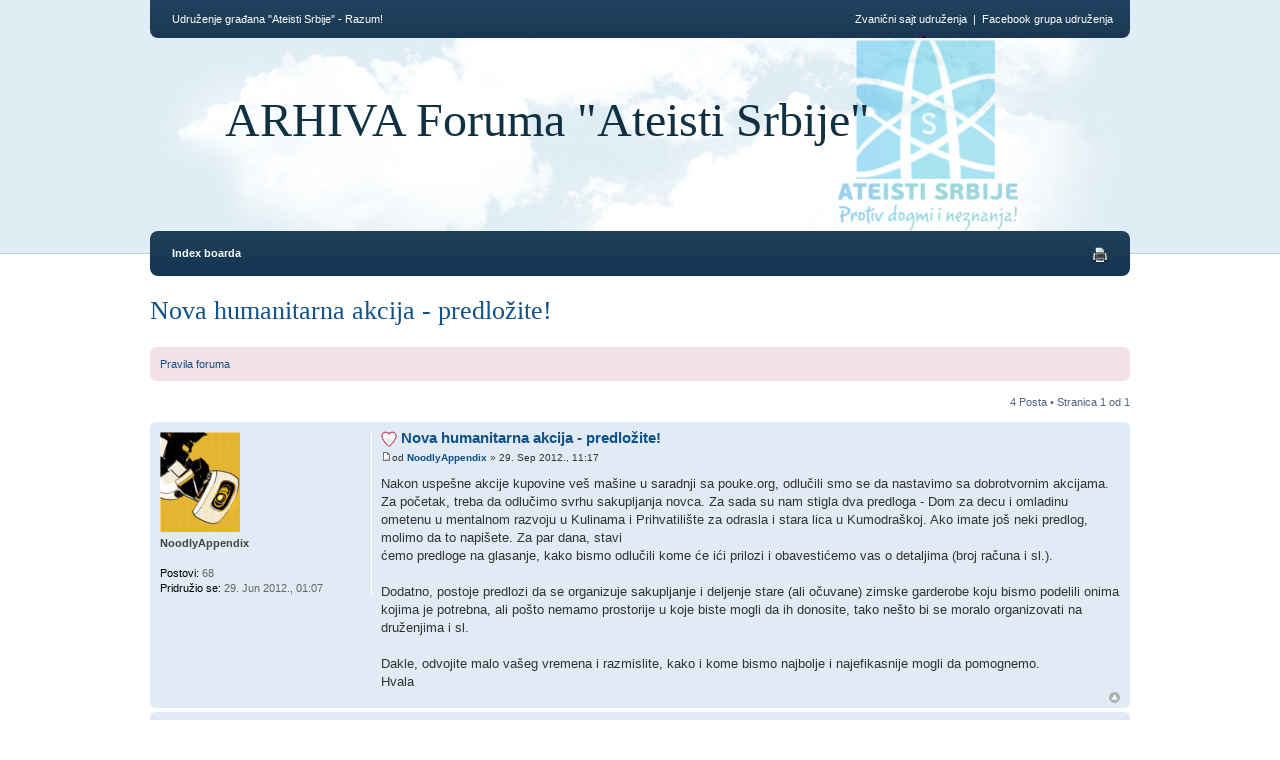

--- FILE ---
content_type: text/html
request_url: https://forum.ateisti.com/viewtopicb598.html?p=3156&f=38
body_size: 4822
content:
<!DOCTYPE html PUBLIC "-//W3C//DTD XHTML 1.0 Strict//EN" "http://www.w3.org/TR/xhtml1/DTD/xhtml1-strict.dtd">
<html xmlns="http://www.w3.org/1999/xhtml" dir="ltr" lang="sr" xml:lang="sr">

<!-- Mirrored from forum.ateisti.com/viewtopic.php?p=3156&f=38 by HTTrack Website Copier/3.x [XR&CO'2014], Mon, 19 Dec 2016 09:55:14 GMT -->
<!-- Added by HTTrack --><meta http-equiv="content-type" content="text/html;charset=UTF-8" /><!-- /Added by HTTrack -->
<head>
	<meta http-equiv="content-type" content="text/html; charset=UTF-8" />
	<meta http-equiv="X-UA-Compatible" content="IE=EmulateIE7; IE=EmulateIE9" />
	<meta name="description" content="" />
	<meta name="keywords" content="" />
	<meta name="copyright" content="2000, 2002, 2005, 2007 phpBB Group" />
	
	
	<title>ARHIVA Foruma &quot;Ateisti Srbije&quot; &bull; Pogledaj temu - Nova humanitarna akcija - predložite!</title>
	
	<link href="styles/we_clearblue/theme/print.css" rel="stylesheet" type="text/css" media="print" title="printonly" />
	<link href="stylee16a.css?id=9&amp;lang=sr-lat" rel="stylesheet" type="text/css" media="screen, projection" />
	
	
	<!--
		phpBB style name: we_clearblue
		Based on style:   prosilver (this is the default phpBB3 style)
		Original author:  Tom Beddard (http://www.subBlue.com/)
		Modified by:      weeb (http://weeb.pl)

		NOTE: This page was generated by phpBB, the free open-source bulletin board package.
			  The phpBB Group is not responsible for the content of this page and forum. For more information
			  about phpBB please visit http://www.phpbb.com
	-->

	<script type="6767ef40603dea553fd3bef4-text/javascript">
	// <![CDATA[
		var jump_page = 'Unesite broj stranice na koju želite da idete:';
		var on_page = '1';
		var per_page = '';
		var base_url = '';
		var style_cookie = 'phpBBstyle';
		var style_cookie_settings = '; path=/; domain=forum.ateisti.com';
		var onload_functions = new Array();
		var onunload_functions = new Array();

		

		/**
		* Find a member
		*/
		function find_username(url)
		{
			popup(url, 960, 570, '_usersearch');
			return false;
		}

		/**
		* New function for handling multiple calls to window.onload and window.unload by pentapenguin
		*/
		window.onload = function()
		{
			for (var i = 0; i < onload_functions.length; i++)
			{
				eval(onload_functions[i]);
			}
		}

		window.onunload = function()
		{
			for (var i = 0; i < onunload_functions.length; i++)
			{
				eval(onunload_functions[i]);
			}
		}

	// ]]>
	</script>
	
	<script type="6767ef40603dea553fd3bef4-text/javascript" src="styles/we_clearblue/template/forum_fn.js"></script>
</head>
<body id="phpbb" class="section-viewtopic ltr">

<div id="wrapper">

	<div id="header">
		<div id="account">
			<ul class="leftside">
				<li>Udruženje građana "Ateisti Srbije" - Razum!</li>
			</ul>
			
			<ul class="rightside">
				<li><a href="https://fb.com/groups/AteistiSrbije/" target="_blank">Facebook grupa udruženja</a></li>
			</ul>
			
			<ul class="rightside">
				<li>&nbsp;&nbsp;|&nbsp;&nbsp;</li>
			</ul>
			
			<ul class="rightside">
				<li><a href="http://ateisti.com/" target="_blank">Zvanični sajt udruženja</a></li>
			</ul>
			
		</div>
		
		<div id="illustration">
			<div id="site-description">
				<h1><a href="index-2.html" title="Index boarda">ARHIVA Foruma &quot;Ateisti Srbije&quot;</a></h1>
				<p></p>
			</div>
		</div>
		
		<div id="main-navigation">
			<ul id="primary-navigation" class="leftside">
				<li><a href="index-2.html" title="Index boarda">Index boarda</a></li>
				
			</ul>
			
			
				<ul class="rightside linklist icons">
					<li><a href="viewtopic09ad.html?f=38&amp;t=772&amp;view=print" title="Pogled za štampu" accesskey="p" class="print">Pogled za štampu</a></li>
				</ul>
			
		</div>
	</div>

	<div id="container">
	
		

<h2><a href="viewtopic5ebb.html?f=38&amp;t=772">Nova humanitarna akcija - predložite!</a></h2>
<!-- NOTE: remove the style="display: none" when you want to have the forum description on the topic body --><div style="display: none !important;">Diskusije o politici<br /></div>

<br />


	<div class="rules">
		<div class="inner"><span class="corners-top"><span></span></span>

		
			<a href="viewtopic4952.html?f=2&amp;t=10">Pravila foruma</a>
		

		<span class="corners-bottom"><span></span></span></div>
	</div>


<div class="topic-actions">

	
		<div class="pagination">
			4 Posta
			 &bull; Stranica <strong>1</strong> od <strong>1</strong>
		</div>
	

</div>
<div class="clear"></div>


	<div id="p2239" class="post bg2">
		<div class="inner"><span class="corners-top"><span></span></span>

		<div class="postbody">
			

			<h3 class="first"><img src="images/icons/misc/heart.gif" width="16" height="16" alt="" /> <a href="#p2239">Nova humanitarna akcija - predložite!</a></h3>
			<p class="author"><a href="viewtopicabe1.html?p=2239&amp;f=38#p2239"><img src="styles/we_clearblue/imageset/icon_post_target.gif" width="11" height="9" alt="Post" title="Post" /></a>od <strong><a href="memberlist286b.html?mode=viewprofile&amp;u=57">NoodlyAppendix</a></strong> &raquo; 29. Sep 2012., 11:17 </p>

			

			<div class="content">Nakon uspešne akcije kupovine veš mašine u saradnji sa pouke.org, odlučili smo se da nastavimo sa dobrotvornim akcijama. Za početak, treba da odlučimo svrhu sakupljanja novca. Za sada su nam stigla dva predloga - Dom za decu i omladinu ometenu u mentalnom razvoju u Kulinama i Prihvatilište za odrasla i stara lica u Kumodraškoj. Ako imate još neki predlog, molimo da to napišete. Za par dana, stavi<br />ćemo predloge na glasanje, kako bismo odlučili kome će ići prilozi i obavestićemo vas o detaljima (broj računa i sl.).<br /><br />Dodatno, postoje predlozi da se organizuje sakupljanje i deljenje stare (ali očuvane) zimske garderobe koju bismo podelili onima kojima je potrebna, ali pošto nemamo prostorije u koje biste mogli da ih donosite, tako nešto bi se moralo organizovati na druženjima i sl.<br /><br />Dakle, odvojite malo vašeg vremena i razmislite, kako i kome bismo najbolje i najefikasnije mogli da pomognemo.<br />Hvala</div>

			

		</div>

		
			<dl class="postprofile" id="profile2239">
			<dt>
				<a href="memberlist286b.html?mode=viewprofile&amp;u=57"><img src="download/file3c08.png?avatar=57_1341616505.png" width="80" height="100" alt="Korisnikov avatar" /></a><br />
				<a href="memberlist286b.html?mode=viewprofile&amp;u=57">NoodlyAppendix</a>
			</dt>
			
			<dd></dd>

		<dd>&nbsp;</dd>

		<dd><strong>Postovi:</strong> 68</dd><dd><strong>Pridružio se:</strong> 29. Jun 2012., 01:07</dd>

		</dl>
	

		<div class="back2top">
		<a href="#wrapper" class="top" title="Vrh">Vrh</a></div>

		<span class="corners-bottom"><span></span></span></div>
	</div>

	<hr class="divider" />


	<div class="post bg2">
		<div class="inner"><span class="corners-top"><span></span></span>
		<div class="postbody">
			<div class="content" style="text-align: center;">
<table width="100%" border="0" cellpadding="10">
<tr>
<td><div align="left">
<script async src="https://pagead2.googlesyndication.com/pagead/js/adsbygoogle.js" type="6767ef40603dea553fd3bef4-text/javascript"></script><!-- Ateisti 728x90 -->
<ins class="adsbygoogle" style="display:inline-block;width:728px;height:90px" data-ad-client="ca-pub-9955333010462840" data-ad-slot="8751345868"></ins>
<script type="6767ef40603dea553fd3bef4-text/javascript">(adsbygoogle = window.adsbygoogle || []).push({});</script>
</div></td>
</tr>
</table>
			</div>
		</div>
		<span class="corners-bottom"><span></span></span></div>
	</div>
	<hr class="divider" />

	<div id="p2254" class="post bg1">
		<div class="inner"><span class="corners-top"><span></span></span>

		<div class="postbody">
			

			<h3 ><a href="#p2254">Re: Nova humanitarna akcija - predložite!</a></h3>
			<p class="author"><a href="viewtopic8aed.html?p=2254&amp;f=38#p2254"><img src="styles/we_clearblue/imageset/icon_post_target.gif" width="11" height="9" alt="Post" title="Post" /></a>od <strong><a href="memberlistbe10.html?mode=viewprofile&amp;u=79">Nikolic</a></strong> &raquo; 30. Sep 2012., 17:14 </p>

			

			<div class="content">Imam rođaku koja je radila u Kulini, i na osnovu njene priče upoznat sam da je situacija ranije bila katastrofalna (ne znam trenutno stanje - ranije im je trebala hrana, ćebad i posteljine). Takođe, obzirom da je Kulina daleko, daleko od očiju javnosti, smatram da joj je potrebnija pomoć. Prihvatilište u Kumodraškoj verovatno ima više načina da dođe do sredstava, zbog svoje lokacije.<br /><br />Nisam siguran, ali ne bi me čudilo da su sledeći snimci upravo iz Kuline:<br /><br /><iframe width="640" height="440" src="https://www.youtube.com/embed/homBHdukhvc" frameborder="0" allowfullscreen></iframe></div>

			

		</div>

		
			<dl class="postprofile" id="profile2254">
			<dt>
				<a href="memberlistbe10.html?mode=viewprofile&amp;u=79">Nikolic</a>
			</dt>
			
			<dd></dd>

		<dd>&nbsp;</dd>

		<dd><strong>Postovi:</strong> 167</dd><dd><strong>Pridružio se:</strong> 05. Jul 2012., 06:50</dd>

		</dl>
	

		<div class="back2top">
		<a href="#wrapper" class="top" title="Vrh">Vrh</a></div>

		<span class="corners-bottom"><span></span></span></div>
	</div>

	<hr class="divider" />


	<div id="p3156" class="post bg2">
		<div class="inner"><span class="corners-top"><span></span></span>

		<div class="postbody">
			

			<h3 ><a href="#p3156">Re: Nova humanitarna akcija - predložite!</a></h3>
			<p class="author"><a href="viewtopicb598.html?p=3156&amp;f=38#p3156"><img src="styles/we_clearblue/imageset/icon_post_target.gif" width="11" height="9" alt="Post" title="Post" /></a>od <strong><a href="memberlist4075.html?mode=viewprofile&amp;u=1015">miodragbb</a></strong> &raquo; 22. Nov 2012., 02:51 </p>

			

			<div class="content">Prvi put sa forumu ali mi se svidja isti a narocito ova tema. <br /><br />Na medijima ste culi za retke bolesti. Iste su veoma skupe za lecenje obolelih a neke se cak nelece. <br /><br />Moj predlog je da u saradnji sa &quot;Nacionalnom organizacijom za retke bolesti Srbije&quot;, dogovore razlicite humanitarne akcije za prikupljanje sredstava za lecenje obolelih od retkih bolesti, a koja drzava finansira.<br /><br />Razlog zbog cega predlazem isto je razlog sto je moja zena obolela od retke bolesti i prema osobama obolelih od istih a da su preko 18 godina, hranu je teze nabaviti a ista je jedini lek. Hrana se nabavlja u Madjarskoj najblize a naravno imaje i u evropskoj uniji.</div>

			

		</div>

		
			<dl class="postprofile" id="profile3156">
			<dt>
				<a href="memberlist4075.html?mode=viewprofile&amp;u=1015">miodragbb</a>
			</dt>
			
			<dd></dd>

		<dd>&nbsp;</dd>

		<dd><strong>Postovi:</strong> 1</dd><dd><strong>Pridružio se:</strong> 22. Nov 2012., 02:43</dd>

		</dl>
	

		<div class="back2top">
		<a href="#wrapper" class="top" title="Vrh">Vrh</a></div>

		<span class="corners-bottom"><span></span></span></div>
	</div>

	<hr class="divider" />


	<div id="p19352" class="post bg1">
		<div class="inner"><span class="corners-top"><span></span></span>

		<div class="postbody">
			

			<h3 ><a href="#p19352">Re: Nova humanitarna akcija - predložite!</a></h3>
			<p class="author"><a href="viewtopic6669.html?p=19352&amp;f=38#p19352"><img src="styles/we_clearblue/imageset/icon_post_target.gif" width="11" height="9" alt="Post" title="Post" /></a>od <strong><a href="memberlista7db.html?mode=viewprofile&amp;u=67">leprechaun</a></strong> &raquo; 28. Sep 2013., 23:11 </p>

			

			<div class="content">Samo razmišljam naglas pred svima vama ovde, ali šta se na kraju desilo sa onom akcijom &quot;srce za decu&quot; koja je pominjana u medijima? Da li da se tu pridružimo, možda?</div>

			

		</div>

		
			<dl class="postprofile" id="profile19352">
			<dt>
				<a href="memberlista7db.html?mode=viewprofile&amp;u=67"><img src="download/file0bae.jpg?avatar=67_1341768977.jpg" width="100" height="100" alt="Korisnikov avatar" /></a><br />
				<a href="memberlista7db.html?mode=viewprofile&amp;u=67">leprechaun</a>
			</dt>
			
			<dd></dd>

		<dd>&nbsp;</dd>

		<dd><strong>Postovi:</strong> 16</dd><dd><strong>Pridružio se:</strong> 01. Jul 2012., 19:47</dd>

		</dl>
	

		<div class="back2top">
		<a href="#wrapper" class="top" title="Vrh">Vrh</a></div>

		<span class="corners-bottom"><span></span></span></div>
	</div>

	<hr class="divider" />


	<form id="viewtopic" method="post" action="https://forum.ateisti.com/viewtopic.php?f=38&amp;t=772">

	<fieldset class="display-options" style="margin-top: 0; ">
		
	</fieldset>

	</form>
	<hr />


<div class="topic-actions">

	
		<div class="pagination">
			4 Posta
			 &bull; Stranica <strong>1</strong> od <strong>1</strong>
		</div>
	
</div>

﻿	</div>

<table width="100%" border="0" cellpadding="10">
<tr>
<td><div align="center">
<script async src="https://pagead2.googlesyndication.com/pagead/js/adsbygoogle.js" type="6767ef40603dea553fd3bef4-text/javascript"></script><!-- Ateisti 468x60 -->
<ins class="adsbygoogle" style="display:inline-block;width:468px;height:60px" data-ad-client="ca-pub-9955333010462840" data-ad-slot="7274612665"></ins>
<script type="6767ef40603dea553fd3bef4-text/javascript">(adsbygoogle = window.adsbygoogle || []).push({});</script>
</div></td>
<td><div align="center">
<script async src="https://pagead2.googlesyndication.com/pagead/js/adsbygoogle.js" type="6767ef40603dea553fd3bef4-text/javascript"></script><!-- Ateisti 468x60 -->
<ins class="adsbygoogle" style="display:inline-block;width:468px;height:60px" data-ad-client="ca-pub-9955333010462840" data-ad-slot="7274612665"></ins>
<script type="6767ef40603dea553fd3bef4-text/javascript">(adsbygoogle = window.adsbygoogle || []).push({});</script>
</div></td>
</tr>
</table>

	<div id="footer">
		<div id="footer-inner">
			<div style="float: left;">
				<p class="breadcrumbs">Idi na: <a href="index-2.html" title="ARHIVA Foruma &quot;Ateisti Srbije&quot;" accesskey="h">Index boarda</a>  &rsaquo; <a href="viewforum3215.html?f=36" title="Društvo">Društvo</a> &rsaquo; <a href="viewforum2b89.html?f=38" title="Politika">Politika</a></p>
				<p><a href="http://ateisti.com/" target="_blank"><b>Udruženje građana "Ateisti Srbije"</b></a> &copy;2009-<script type="6767ef40603dea553fd3bef4-text/javascript">document.write(new Date().getFullYear())</script>.</p>
				
			</div>
			
			
				<ul class="rightside" style="margin-right: 50px;">
						
				</ul>
			
		</div>
		
		<div id="footer-fixed"></div>
	</div>

</div>

<div>
	<a id="bottom" name="bottom" accesskey="z"></a>
	
</div>

<script type="6767ef40603dea553fd3bef4-text/javascript">
  var _gaq = _gaq || [];
  _gaq.push(['_setAccount', 'UA-724156-31']);
  _gaq.push(['_trackPageview']);

  (function() {
    var ga = document.createElement('script'); ga.type = 'text/javascript'; ga.async = true;
    ga.src = ('https:' == document.location.protocol ? 'https://ssl' : 'http://www') + '.google-analytics.com/ga.js';
    var s = document.getElementsByTagName('script')[0]; s.parentNode.insertBefore(ga, s);
  })();
</script>

<script src="/cdn-cgi/scripts/7d0fa10a/cloudflare-static/rocket-loader.min.js" data-cf-settings="6767ef40603dea553fd3bef4-|49" defer></script><script defer src="https://static.cloudflareinsights.com/beacon.min.js/vcd15cbe7772f49c399c6a5babf22c1241717689176015" integrity="sha512-ZpsOmlRQV6y907TI0dKBHq9Md29nnaEIPlkf84rnaERnq6zvWvPUqr2ft8M1aS28oN72PdrCzSjY4U6VaAw1EQ==" data-cf-beacon='{"version":"2024.11.0","token":"935a025955b44edb80f64b9e39192419","r":1,"server_timing":{"name":{"cfCacheStatus":true,"cfEdge":true,"cfExtPri":true,"cfL4":true,"cfOrigin":true,"cfSpeedBrain":true},"location_startswith":null}}' crossorigin="anonymous"></script>
</body>

<!-- Mirrored from forum.ateisti.com/viewtopic.php?p=3156&f=38 by HTTrack Website Copier/3.x [XR&CO'2014], Mon, 19 Dec 2016 09:55:14 GMT -->
</html>

--- FILE ---
content_type: text/html; charset=utf-8
request_url: https://www.google.com/recaptcha/api2/aframe
body_size: 266
content:
<!DOCTYPE HTML><html><head><meta http-equiv="content-type" content="text/html; charset=UTF-8"></head><body><script nonce="Kgs6DwRjf9PLqPnQreIyUw">/** Anti-fraud and anti-abuse applications only. See google.com/recaptcha */ try{var clients={'sodar':'https://pagead2.googlesyndication.com/pagead/sodar?'};window.addEventListener("message",function(a){try{if(a.source===window.parent){var b=JSON.parse(a.data);var c=clients[b['id']];if(c){var d=document.createElement('img');d.src=c+b['params']+'&rc='+(localStorage.getItem("rc::a")?sessionStorage.getItem("rc::b"):"");window.document.body.appendChild(d);sessionStorage.setItem("rc::e",parseInt(sessionStorage.getItem("rc::e")||0)+1);localStorage.setItem("rc::h",'1768975975739');}}}catch(b){}});window.parent.postMessage("_grecaptcha_ready", "*");}catch(b){}</script></body></html>